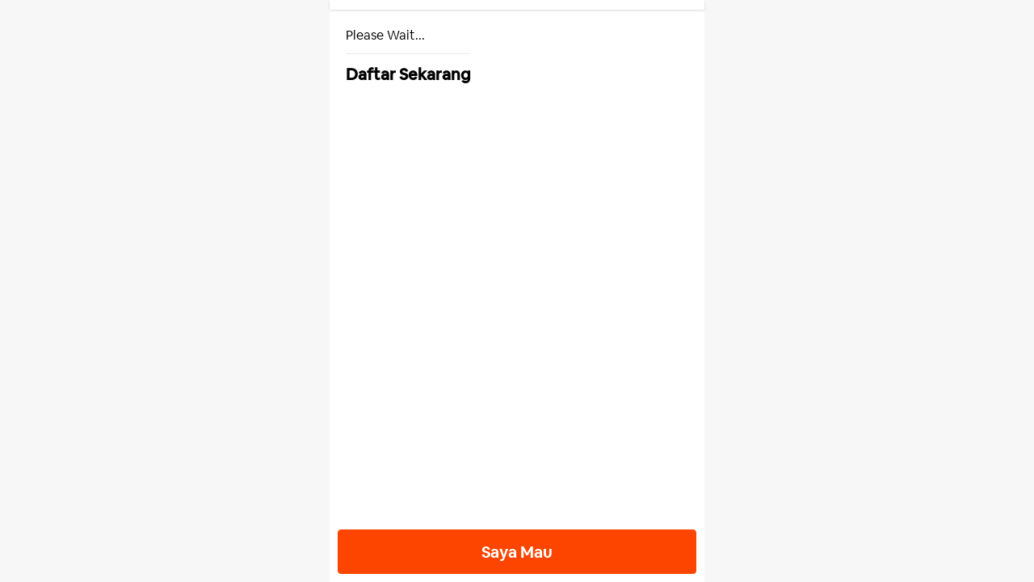

--- FILE ---
content_type: text/html; charset=utf-8
request_url: https://mbasiti.com/
body_size: 1061
content:
<!DOCTYPE html><html><head><meta charSet="utf-8"/><title>Penyedia ART | Mbasiti.com</title><meta name="facebook-domain-verification" content="9z9duu05wjc8npgdhwe42cxwgrn39g"/><meta name="theme-color" content="#ff4500"/><meta name="description" content="Mba Siti penyedia ART pembantu harian, bulanan dan nginap - Marketplace Penyedia Jasa"/><link rel="icon" href="/images/favicon.ico"/><meta name="viewport" content="width=device-width, initial-scale=1.0, maximum-scale=1.0, user-scalable=0, viewport-fit=cover"/><meta name="locale" content="id"/><meta name="google" content="notranslate"/><meta name="author" content="mbasiti"/><meta name="robots" content="index, follow"/><meta name="keywords" content="HTML, CSS, JavaScript"/><meta name="mobile-web-app-capable" content="yes"/><meta name="apple-mobile-web-app-capable" content="yes"/><meta name="application-name" content="mbasiti"/><meta name="apple-mobile-web-app-title" content="mbasiti"/><meta name="msapplication-navbutton-color" content="#ffffff"/><meta name="apple-mobile-web-app-status-bar-style" content="#ffffff"/><meta http-equiv="Content-Type" content="text/html; charset=utf-8"/><meta http-equiv="content-language" content="id"/><meta name="next-head-count" content="20"/><link rel="preload" href="/_next/static/css/a10cdaa3e77a5b77.css" as="style"/><link rel="stylesheet" href="/_next/static/css/a10cdaa3e77a5b77.css" data-n-g=""/><noscript data-n-css=""></noscript><script defer="" nomodule="" src="/_next/static/chunks/polyfills-c67a75d1b6f99dc8.js"></script><script src="/_next/static/chunks/webpack-b6013ea41f14fd4d.js" defer=""></script><script src="/_next/static/chunks/framework-5f4595e5518b5600.js" defer=""></script><script src="/_next/static/chunks/main-f800e68907b011aa.js" defer=""></script><script src="/_next/static/chunks/pages/_app-638f0ae574512f73.js" defer=""></script><script src="/_next/static/chunks/75fc9c18-e61c2e0d9c9a0957.js" defer=""></script><script src="/_next/static/chunks/4-bdfdfbb0f8ea4446.js" defer=""></script><script src="/_next/static/chunks/970-8cff1ebdaac4f21d.js" defer=""></script><script src="/_next/static/chunks/pages/index-91df3c0133b249e6.js" defer=""></script><script src="/_next/static/UyLSSWeNYc0wmupTtx_la/_buildManifest.js" defer=""></script><script src="/_next/static/UyLSSWeNYc0wmupTtx_la/_ssgManifest.js" defer=""></script></head><body><div id="__next" data-reactroot=""></div><script id="__NEXT_DATA__" type="application/json">{"props":{"pageProps":{}},"page":"/","query":{},"buildId":"UyLSSWeNYc0wmupTtx_la","nextExport":true,"autoExport":true,"isFallback":false,"scriptLoader":[]}</script><script defer src="https://static.cloudflareinsights.com/beacon.min.js/vcd15cbe7772f49c399c6a5babf22c1241717689176015" integrity="sha512-ZpsOmlRQV6y907TI0dKBHq9Md29nnaEIPlkf84rnaERnq6zvWvPUqr2ft8M1aS28oN72PdrCzSjY4U6VaAw1EQ==" data-cf-beacon='{"version":"2024.11.0","token":"d15f0da7565b4d7f8ae6f10e3c1e3bb6","r":1,"server_timing":{"name":{"cfCacheStatus":true,"cfEdge":true,"cfExtPri":true,"cfL4":true,"cfOrigin":true,"cfSpeedBrain":true},"location_startswith":null}}' crossorigin="anonymous"></script>
</body></html>

--- FILE ---
content_type: text/css; charset=UTF-8
request_url: https://mbasiti.com/_next/static/css/a10cdaa3e77a5b77.css
body_size: 5956
content:
.gaweku__cardNavigation{height:100vh;margin:0 auto;max-width:464px;background-color:#eee;scroll-behavior:auto!important;overscroll-behavior-x:contain}.gaweku__contentNavigation{width:100%;height:100%;flex-direction:column;background-color:#fff;position:relative}.gaweku__cardMain{padding-bottom:80px;flex-grow:1;overflow:auto;background-color:#fff}.gaweku__cardMain::-webkit-scrollbar{width:0;background:transparent;scroll-behavior:auto!important;overscroll-behavior-x:contain}.gaweku__flexCenter{display:flex;justify-content:center}.gaweku__flexBetween{display:flex;justify-content:space-between}.gaweku__flexColumnItemsContentCenter,.gaweku__flexItemsContentCenter{display:flex;justify-content:center;align-items:center}.gaweku__flexColumnItemsContentCenter{flex-direction:column}.gaweku__flexItemsCenter{display:flex;align-items:center}.gaweku__headerApp{box-shadow:0 1px 3px 0 rgba(0,0,0,.1),0 1px 2px 0 rgba(0,0,0,.06);flex-direction:row;padding:.35rem 15px;align-items:center;z-index:2;position:relative;background:#fff}.gaweku__cartHeader{position:absolute;right:15px;top:10px;padding:0;cursor:pointer}.gaweku__cartHeader img{width:30px}.gaweku__logoBrandHeader{width:95px}.gaweku__logoBrandHeaderActive{position:relative;left:0;width:95px}.gaweku__headerLocationCard{padding:0;line-height:1;cursor:pointer;position:relative;text-align:right;left:2px}.gaweku__headerLocationCard p{font-size:15px;color:#767676}.gaweku__headerLocationCard h4{font-size:20px;font-family:Airbnb Cereal App Medium;display:flex;align-items:center;justify-content:center;position:relative;right:-5px}.gaweku__headerZindex{z-index:5}.gaweku__dropdownLocationHeader{padding:10px;min-width:150px;position:absolute;background:#fff;box-shadow:0 5px 5px rgba(0,0,0,.25);right:-15px;border-radius:0 0 0 20px;z-index:20}.gaweku__listDropDownHeader{padding-top:10px;padding-bottom:10px;text-align:right;cursor:pointer;border-bottom:1px solid #a4a4a4}.gaweku__dropDownOverlayLocationHeader{width:100%;height:100%;left:0;right:0;top:0;bottom:0;background:#000;opacity:.8;position:fixed;z-index:4}.gaweku__headerRefTextUser{text-align:center;padding-left:4px;font-size:1.5em!important}.gaweku__logoHeaderRef{font-size:1.5rem!important;line-height:1;text-align:center}.gaweku__wrapLogoRef{line-height:1;display:flex}.gaweku__wrapLeftHeaderRef{width:100%;height:100%}.gaweku__iconBackDrawer,.gaweku__wrapLogoAbsolute{justify-content:center;align-items:center;display:flex}.gaweku__wrapLogoAbsolute{position:absolute;left:0;right:0;margin:auto 20%;top:-29px}.gaweku__twoGridCard{display:grid;grid-template-columns:auto auto}.gaweku__borderBottom{border-bottom:1px solid #33333361;display:inline-block}.gaweku__paragraf{font-size:var(--font-small);line-height:1;font-family:Airbnb Cereal App Book}.gaweku__bold{font-weight:700;line-height:1}.gaweku__h1{font-size:var(--font-big);line-height:1;color:#222;font-family:Airbnb Cereal App Medium}.gaweku__h2{font-size:22px}.gaweku__h2,.gaweku__h3{line-height:1;font-family:Airbnb Cereal App Book,Arial,-apple-system,Roboto,sans-serif}.gaweku__h3{font-size:var(--font-medium)}.gaweku__h4{font-size:17px}.gaweku__h4,.gaweku__h5{font-family:Airbnb Cereal App Book,Arial,-apple-system,Roboto,sans-serif;line-height:1}.gaweku__h5{font-size:var(--font-small)}.gaweku__h6{font-size:14px;font-family:Airbnb Cereal App Book,Arial,-apple-system,Roboto,sans-serif;line-height:1}.gaweku__titleClick{cursor:pointer;font-size:var(--font-medium);font-weight:var(--font-reguler)}@media only screen and (max-width:600px){.gaweku__paragraf{font-size:15px;font-family:Airbnb Cereal App Book}.gaweku__h4{font-size:16px}}.gaweku__buttonShadow{box-shadow:0 4px 6px -1px rgba(0,0,0,.1),0 2px 4px -1px rgba(0,0,0,.06)}.gaweku__buttonNonActive{border:1px solid var(--color-primary)!important;background:var(--color-secondary)!important;font-size:var(--font-medium);color:var(--color-primary)!important}.gaweku__buttonActive{border:1px solid var(--color-primary);background-color:var(--color-primary);color:#fff;border-radius:4px}.defaultBtn{padding:6px 16px;font-size:var(--font-medium);border-radius:4px}.bigBtn{padding:8px 20px;font-size:var(--font-big);font-weight:var(--font-bold)}.mediumBtn{padding:6px 12px;height:55px;border-radius:4px;font-size:var(--font-medium)}.smallBtn{height:37px;border-radius:4px;padding:6px 9px 8px;font-size:20px;justify-content:center;display:flex;align-items:center}.gaweku__buttonFull{width:100%}.gaweku__btnGreen{border:1px solid #2f7e13;background:#2f7e13;color:#fff}.button-primary-rounded-style{width:80%;height:40px;font-weight:700;margin-top:20px}.gaweku__select{display:block;width:100%;color:#000;height:55px;padding:10px;border:1px solid #767676;cursor:pointer;font-size:var(--font-medium);margin-top:10px;background:var(--color-secondary);border-radius:4px;text-align:left;background:url(/images/selectArrow.png) no-repeat 95% 50%;-moz-appearance:none;-webkit-appearance:none;appearance:none}.gaweku__selectError{border-color:var(--color-error)!important}.gaweku__select::-moz-placeholder{color:#718096}.gaweku__select:-ms-input-placeholder{color:#718096}.gaweku__select::placeholder{color:#718096}.gaweku__dataSelect{position:absolute;background:#fff;left:0;right:0;border-radius:4px;box-shadow:0 2px 4px 1px rgba(0,0,0,.15);max-height:250px;overflow:auto;z-index:22}.gaweku__ulSelect{padding:0}.gaweku__ulSelect li{padding:15px 10px;font-size:var(--font-medium);font-weight:var(--font-bold);cursor:pointer;background:#fff}.gaweku__ulSelect li:hover,select:disabled{background:#e0e0e0}select:disabled{cursor:no-drop;color:#fff}.gaweku__dropDownSelect{padding:10px 0}.gaweku__mainDropDownSelect{font-size:var(--font-medium);text-align:center;border:1px solid #767676;min-width:150px;padding:6px 14px;height:55px;cursor:pointer;border-radius:4px;display:flex;align-items:center;justify-content:space-between}.gaweku__previewDropDownSelect{font-size:20px}.gaweku__previewDropDownSelect small{font-size:15px;font-family:Airbnb Cereal App Medium;display:block;line-height:1;position:relative;top:-1px;color:#767676;text-align:left}.gaweku__previewDropDownSelect h6{line-height:1;position:relative;top:1px;color:#4a4a4a;text-align:left}.gaweku__overlay{width:100%;height:100%;left:0;right:0;top:0;bottom:0;background:#000;opacity:.8;position:fixed;z-index:6}.gaweku__modal{position:fixed;left:50%;top:50%;transform:translate(-50%,-50%);z-index:6;padding:15px;border-radius:6px;animation:fadein .3s ease-in alternate}@keyframes fadein{0%{opacity:0}to{opacity:1}}.gaweku__modalBig{background:#fff;width:400px}@media only screen and (max-width:600px){.gaweku__modalBig{width:85%}}.gaweku__modalMedium{background:#fff;min-width:250px;max-width:300px}.gaweku__modalSmall{background:#fff;min-width:200px;max-width:250px}.gaweku__modalHeader{font-weight:var(--font-bold);font-size:var(--font-big);margin-bottom:10px;text-align:center}.gaweku__modalContent{padding:0;text-align:center}.gaweku__footer{margin-top:20px}.gaweku__inputLabel{display:inline-block;font-size:var(--font-small)}.gaweku__input{font-size:20px;border:1px solid #767676;border-radius:4px;height:55px;margin:2px 0 15px;line-height:20px;display:inline-block;font-weight:400;font-family:Airbnb Cereal App Book;padding:10px;margin-bottom:5px!important}.gaweku__input::-moz-placeholder{color:#767676;font-size:20px;opacity:1}.gaweku__input:-ms-input-placeholder{opacity:1}.gaweku__input::placeholder{color:#767676;font-size:20px;opacity:1}.gaweku__input:-ms-input-placeholder{color:#767676;font-size:20px}.gaweku__input::-ms-input-placeholder{color:#767676;font-size:20px}.gaweku__inputBlock{display:block;width:100%}.gaweku__inputError{border:1px solid var(--color-error)!important}input:focus{border:1px solid var(--color-grey);outline:none}input:disabled{background:#e0e0e0;cursor:no-drop;color:#fff}.gaweku__bnbInput{position:relative;width:100%;height:55px;overflow:hidden;border-radius:4px;border:1px solid #767676}.gaweku__bnbInput input{width:100%;height:100%;background-color:transparent;font-size:20px;border-radius:6px;padding:28px 10px 10px 11px;border:none;color:#000}.gaweku__bnbInput input:active,.gaweku__bnbInput input:focus{padding-top:28px}.gaweku__bnbInput input::-moz-selection{color:#fff;background-color:var(--color-primary)}.gaweku__bnbInput input::selection{color:#fff;background-color:var(--color-primary)}.gaweku__bnbInput input:focus+label span,.gaweku__bnbInput input:valid+label span{transform:translateY(-30%);font-size:15px;font-family:Airbnb Cereal App Medium;padding-left:10px;padding-top:5px;color:#718096}.gaweku__bnbInput input:focus+label:after,.igaweku__bnbInput input:valid+label:after{transform:translateX(0)}.gaweku__bnbInput label{position:absolute;left:0;bottom:0;width:100%;height:100%;pointer-events:none}.gaweku__bnbInput label>span{position:absolute;bottom:5px;color:#718096;padding-left:15px;top:10px;left:0;font-size:20px;transition:all .4s ease}.gaweku__bnbInput label:after{position:absolute;bottom:-1px;left:0;content:"";width:100%;height:100%}input::-webkit-inner-spin-button,input::-webkit-outer-spin-button{-webkit-appearance:none;margin:0}input[type=number]{-moz-appearance:textfield}.gaweku__bnbInput input:disabled{background-color:#e0e0e0;margin-top:0;color:#fff}.gaweku__bnbInputDisable{background:#e0e0e0}.gaweku__whatsappText{display:flex;flex-direction:column;justify-content:center;align-items:center}.gaweku__productCategory{border:1px solid #007c80;border-radius:5px;padding:2px 10px;text-align:center;width:-moz-fit-content;width:fit-content;color:#007c80;font-size:12px}.gaweku__dashedContainer{border-bottom:.5px dashed #999}.gaweku__cardSliderMoreProduct{width:185px;padding-right:10px;flex-shrink:0;height:230px}.gaweku__imageCardSliderMoreProduct{width:185px;height:154px;border-radius:5px;-o-object-fit:cover;object-fit:cover;cursor:pointer}.gaweku__sliderMoreProduct{display:flex;overflow-x:auto;-webkit-overflow-scrolling:touch;-ms-scroll-snap-type:x mandatory;scroll-snap-type:x mandatory;margin:-15px;padding-left:15px;padding-top:18px;padding-bottom:15px}.gaweku__cardTitleMoreProduct{padding-top:5px}.gaweku__cardTitleMoreProduct h2{font-weight:500;font-family:Airbnb Cereal App Medium;-webkit-line-clamp:4}.gaweku__cardTitleMoreProduct h2,.gaweku__cardTitleMoreProduct p{font-size:15px;overflow:hidden;text-overflow:ellipsis;display:-webkit-box;-webkit-box-orient:vertical}.gaweku__cardTitleMoreProduct p{font-weight:400;-webkit-line-clamp:3}@media only screen and (max-width:340px){.gaweku__cardTitleMoreProduct h2,.gaweku__cardTitleMoreProduct p{font-size:14px}}.gaweku__previewImageCustom{position:fixed;top:50%;left:50%;transform:translate(-50%,-50%);padding:10px;z-index:100}@media (max-width:464px){.gaweku__previewImageCustom{position:fixed;width:100%}}.gaweku__previewImageCustom img{width:100%;z-index:99}.gaweku__cardSliderMoreLazy{width:185px;height:154px;border-radius:5px;margin-right:10px}.gaweku__cardTitleMoreProductLazy{padding:0}.gaweku__cardTitleMoreProductLazy h2{width:100%;height:15px;border-radius:100px}.gaweku__cardTitleMoreProductLazy p{width:80%;height:10px;border-radius:100px}.gaweku__cardBottomFix{width:100%;margin-left:auto;margin-right:auto;margin-top:0}.gaweku__btnBuyProductPage{font-size:20px;font-family:Airbnb Cereal App Bold}.gaweku__btnBuyProductPageSmall{font-size:16px;font-family:Airbnb Cereal App Bold}.gaweku__modalActiveBottomSheet{position:fixed!important;left:50%!important;top:50%;transform:translate(-50%,-50%);z-index:6;width:100%;padding:15px;border-radius:10px}@media (min-width:464px){.gaweku__modalActiveBottomSheet{max-width:464px}}.gaweku__cardBS{position:relative}.gaweku__contentBS{padding:20px;background:var(--color-secondary)}.gaweku__footerBS{padding-top:10px;padding-bottom:10px}.gaweku__priceProduct{font-size:var(--font-big);font-weight:700}@media only screen and (max-width:340px){.gaweku__priceProduct{font-size:20px}}.gaweku__cardImagesSlider{margin-bottom:0}.gaweku__cardImagesSlider img{height:450px!important}.gaweku__cardImagesSlider img,.gaweku__cardImagesSlider video{width:100%!important;-o-object-fit:cover;object-fit:cover;border:none;outline:none}.gaweku__cardImagesSlider video{height:350px!important}.gaweku__playVideoBtn{position:absolute;left:50%;top:50%;transform:translate(-50%,-400%)}.gaweku__cardImagesSliderLoad{height:auto;width:100%;background:red}.gaweku__cardImagesSlider .slick-dots li button:before{font-size:10px}.gaweku__cardImagesSlider .slick-prev:before,.slick-next:before{height:20px;width:20px;font-weight:700;padding-left:5px}.gaweku__cardImagesSlider .slick-next:before,.slick-prev:before{font-size:30px}.gaweku__cardImagesSlider .slick-dots li button:before{opacity:1;color:#fff}.gaweku__cardImagesSlider .slick-next{right:30px;z-index:2}.gaweku__cardImagesSlider .slick-prev{left:10px;z-index:2}.gaweku__cardImagesSlider .slick-prev:before,.slick-next:before{font-size:30px;padding-right:5px}@media only screen and (max-width:340px){.gaweku__cardImagesSlider .slick-next:before,.gaweku__cardImagesSlider .slick-prev:before,.slick-next:before,.slick-prev:before{font-size:24px}}.gaweku__cardImagesSlider .slick-dots li.slick-active button:before{opacity:.75;color:#fe4500}.gaweku__cardImagesSlider .slick-dots{bottom:15px;margin:auto 20%;right:0;left:0;width:auto}.gaweku__downloadVideoImgProduct{position:absolute;top:-55px;right:0;padding:10px;cursor:pointer;z-index:10}.gaweku__downloadVideoImgProduct img{width:95px!important;-o-object-fit:cover;object-fit:cover;height:auto!important}.gaweku__loadingDownloadMediaProduct{background:#fff;position:absolute;z-index:999;left:50%;top:50%;transform:translate(-50%,-50%);padding:20px;border-radius:10px}.gaweku__loadingDownloadMediaProduct p{margin-top:0}.gaweku__loadingTextWrapDownload{padding-top:20px}.gaweku__filterContainer{padding:0 10px;border:1.5px solid #a19f9f;border-radius:5px;background-color:#f5f5f5}.gaweku__filterContainerActive{flex:1 0 auto;max-height:30px}.gaweku__arrowIcon{height:20px;width:20px}.gaweku__shareBackground{background-color:#f8f8f8}.gaweku__cardProductGrid{padding-bottom:15px;background-color:#fff;cursor:pointer;border-radius:6px;width:180px;margin:auto;height:100%}.gaweku__cardProductGrid img{width:100%;border-radius:10px;height:154px;-o-object-fit:cover;object-fit:cover}.gaweku__detailCard{font-size:15px;font-family:Airbnb Cereal App Medium;color:#fe4500!important}.gaweku__banners{margin-bottom:0;margin-top:90px}.gaweku__banners img{height:240px!important}.gaweku__banners img,.gaweku__banners video{width:100%!important;-o-object-fit:cover;object-fit:cover;border:none;outline:none}.gaweku__banners video{height:350px!important}.gaweku__productVideoPause{background:transparent;left:0;right:0;top:0;bottom:0}.gaweku__playVideoBtn img{width:100%!important;height:100%!important}@media only screen and (max-width:340px){.gaweku__playVideoBtn img{width:70%!important;height:70%!important}.gaweku__playVideoBtn{transform:translate(-30%,-560%)}}.gaweku__bannersLoad{height:auto;width:100%;background:red}.gaweku__banners .slick-dots li button:before{font-size:10px}.gaweku__banners .slick-prev:before,.slick-next:before{height:20px;width:20px;font-weight:700;padding-left:5px}.gaweku__banners .slick-next:before,.slick-prev:before{font-size:30px}.gaweku__banners .slick-dots li button:before{opacity:1;color:#fff}.gaweku__banners .slick-next{right:30px;z-index:2}.gaweku__banners .slick-prev{left:10px;z-index:2}.gaweku__banners .slick-prev:before,.slick-next:before{font-size:30px;padding-right:5px;color:#d9d9d9}@media only screen and (max-width:340px){.gaweku__banners .slick-next:before,.gaweku__banners .slick-prev:before,.slick-next:before,.slick-prev:before{font-size:24px}}.gaweku__banners .slick-dots li.slick-active button:before{opacity:.75;color:#fe4500}.gaweku__banners .slick-dots{bottom:15px;margin:auto 20%;right:0;left:0;width:auto}.gaweku__fixedPositionMenuHome{padding:0;border-bottom-width:1px;display:flex}.gaweku__listCategoryHome{width:100%;display:flex;padding-bottom:0;-ms-scroll-snap-type:x mandatory;scroll-snap-type:x mandatory;overflow-x:auto;-webkit-overflow-scrolling:touch}.gaweku__tabActive{color:#fe4500}.gaweku__tabActive,.gaweku__tabInactive{display:flex;justify-content:center;align-items:center;width:100%;font-size:20px;font-weight:700;font-family:Airbnb Cereal App Medium;padding-bottom:5px}.gaweku__tabBorderRight{border-right:1.5px solid #c5c5c5}.gaweku__tabBorderLeft{border-left:1.5px solid #c5c5c5}a{text-decoration:none}*{box-sizing:border-box}button:disabled{opacity:.5;cursor:no-drop}@font-face{font-family:Airbnb Cereal App Book;font-style:normal;font-weight:400;src:local("Airbnb Cereal App Book"),url(/_next/static/media/AirbnbCerealBook.7780c100.woff) format("woff")}@font-face{font-family:Airbnb Cereal App Light;font-style:normal;font-weight:400;src:local("Airbnb Cereal App Light"),url(/_next/static/media/AirbnbCerealLight.567b1eab.woff) format("woff")}@font-face{font-family:Airbnb Cereal App Medium;font-style:medium;font-weight:500;src:local("Airbnb Cereal App Medium"),url(/_next/static/media/AirbnbCerealMedium.7dd3df36.woff) format("woff")}@font-face{font-family:Airbnb Cereal App Bold;font-style:normal;font-weight:400;src:local("Airbnb Cereal App Bold"),url(/_next/static/media/AirbnbCerealBold.d2e79009.woff) format("woff")}@font-face{font-family:Airbnb Cereal App Extra Bold;font-style:normal;font-weight:400;src:local("Airbnb Cereal App Extra Bold"),url(/_next/static/media/AirbnbCerealExtraBold.78e2de19.woff) format("woff")}@font-face{font-family:Airbnb Cereal App Black;font-style:normal;font-weight:400;src:local("Airbnb Cereal App Black"),url(/_next/static/media/AirbnbCerealBlack.294b5230.woff) format("woff")}*{font-family:Airbnb Cereal App Book,Arial,-apple-system,Roboto,sans-serif}html{line-height:1.15;-webkit-text-size-adjust:100%}body{margin:0}main{display:block}a{background-color:transparent}img{border-style:none}button,input,optgroup,select,textarea{font-family:Airbnb Cereal App Book,Arial,-apple-system,Roboto,sans-serif;font-size:100%;line-height:1.15;margin:0;padding:0;line-height:inherit;color:inherit;outline:none}ol,ul{list-style:none}fieldset,ol,ul{margin:0;padding:0}blockquote,dd,dl,figure,h1,h2,h3,h4,h5,h6,hr,p,pre{margin:0}html{line-height:1.5}*,:after,:before{box-sizing:border-box;border:0 solid #e2e8f0}img{border-style:solid}h1,h2,h3,h4,h5,h6{font-size:inherit;font-weight:inherit}a{color:inherit;text-decoration:inherit;outline:none}audio,canvas,embed,iframe,img,object,svg,video{display:block;vertical-align:middle}img,video{max-width:100%;height:auto}:root{--font-big:24px;--font-medium:20px;--font-small:16px;--font-bold:bold;--font-reguler:400;--font-light:100;--color-primary:#fe4500;--color-secondary:#fff;--color-third:#222;--color-success:#48bb78;--color-error:#f54242;--color-grey:#c5c5c5}body{background-color:#f7f7f7;background:#f7f7f7}.skeleton{background-image:linear-gradient(90deg,#e6e6e6,#fff,#e6e6e6);display:inline-block;background-size:200%;animation:preloader-block 2s linear 0s infinite reverse forwards}@keyframes preloader-block{0%{background-position:0,0}to{background-position:170%,0}}.gaweku__container,.gaweku__p15{padding:15px}.gaweku__pb60{padding-bottom:60px}.gaweku__pb5{padding-bottom:5px}.gaweku__pb15{padding-bottom:15px}.gaweku__pt15{padding-top:15px}.gaweku__pt50Percent{padding-top:50%}.gaweku__pt30{padding-top:30px}.gaweku__p0{padding:0}.gaweku__p5{padding:5px}.gaweku__py5{padding-top:5px;padding-bottom:5px}.gaweku__p10{padding:10px}.gaweku__pt5{padding-top:5px}.gaweku__p20{padding:20px}.gaweku__pl0{padding-left:0}.gaweku__pl20{padding-left:20px}.gaweku__px10{padding-left:10px;padding-right:10px}.gaweku__pl15{padding-left:15px}.gaweku__pr10{padding-right:10px}.gaweku__pl10{padding-left:10px}.gaweku__px15{padding-left:15px;padding-right:15px}.gaweku__pr0{padding-right:0}.gaweku__pr15{padding-right:15px}.gaweku__pr20{padding-right:20px}.gaweku__pb10{padding-bottom:10px}.gaweku__pt10{padding-top:10px}.gaweku__pb20{padding-bottom:20px}.gaweku__pb0{padding-bottom:0}.gaweku__pt20{padding-top:20px}.gaweku__pt2{padding-top:2px}.gaweku__py20{padding-top:20px;padding-bottom:20px}.gaweku__py2{padding-top:2px;padding-bottom:2px}.gaweku__py10{padding-top:10px;padding-bottom:10px}.gaweku__py8{padding-top:8px;padding-bottom:8px}.gaweku__px20{padding-left:20px;padding-right:20px}.gaweku__pb30{padding-bottom:30px}.gaweku__pt0{padding-top:0}.gaweku__pr16{padding-right:16px}.gaweku__m15{margin:15px}.gaweku__m5{margin:5px}.gaweku__mb8{margin-bottom:8px}.gaweku__mb7{margin-bottom:7px}.gaweku__mb15{margin-bottom:15px}.gaweku__mb32{margin-bottom:32px}.gaweku__mb55{margin-bottom:55px}.gaweku__margin0auto{margin:0 auto}.gaweku__mb20{margin-bottom:20px}.gaweku__mb30{margin-bottom:30px}.gaweku__mlAuto{margin-left:auto}.gaweku__ml0{margin-left:0}.gaweku__mxAuto{margin-right:auto;margin-left:auto}.gaweku__mt15{margin-top:15px!important}.gaweku__mt10{margin-top:10px}.gaweku__mb10{margin-bottom:10px}.gaweku__mb0{margin-bottom:0}.gaweku__mt50{margin-top:50px}.gaweku__mt0{margin-top:0}.gaweku__ml5{margin-left:5px}.gaweku__mt20{margin-top:20px}.gaweku__mt2{margin-top:2px}.gaweku__my20{margin-top:20px;margin-bottom:20px}.gaweku__my15{margin-top:15px;margin-bottom:15px}.gaweku__my2{margin-top:2px;margin-bottom:2px}.gaweku__my10{margin-top:10px;margin-bottom:10px}.gaweku__my5{margin-top:5px;margin-bottom:5px}.gaweku__my8{margin-top:8px;margin-bottom:8px}.gaweku__mx5{margin-left:5px;margin-right:5px}.gaweku__mx10{margin-left:10px;margin-right:10px}.gaweku__mx20{margin-left:20px;margin-right:20px}.gaweku__ml10{margin-left:10px}.gaweku__mr15{margin-right:15px}.gaweku__mr10{margin-right:10px}.gaweku__mr20{margin-right:20px}.gaweku__ml20{margin-left:20px}.gaweku__mr5{margin-right:5px}.gaweku__mb5{margin-bottom:5px}.gaweku__marginX8Minus{margin-left:-8px;margin-right:-8px}.gaweku__ml15{margin-left:15px}.gaweku__ml16{margin-left:16px}.gaweku__mt5{margin-top:5px}.gaweku__mt3{margin-top:3px}.gaweku__mt30{margin-top:30px}.gaweku__mAuto{margin:auto}.gaweku__lineHeightNormal{line-height:normal}.gaweku__lineHeight1{line-height:1}.gaweku__fontFamilyMedium{font-family:Airbnb Cereal App Medium}.gaweku__whiteSpaceNormal{white-space:normal}.gaweku__whiteSpaceNoWrap{white-space:nowrap}.gaweku__unuppercase{text-transform:none}.gaweku__linethrough{text-decoration:line-through}.gaweku__textLeft{text-align:left}.gaweku__textCenter{text-align:center}.gaweku__textColorBlackMedium{color:#4a4a4a}.gaweku__textPrimaryGloomy{color:#f29573}.gaweku__textDanger{color:#fc0303}.gaweku__textColorGrey{color:var(--color-grey)}.gaweku__textWhite{color:#fff}.gaweku__textPrimary{color:var(--color-primary)!important}.gaweku__textError{color:var(--color-error);font-size:16px}.gaweku__uppercase{text-transform:uppercase}.gaweku__order4{order:4}.gaweku__order2{order:2}.gaweku__fullHeightScreen{height:100vh}.gaweku__fullHeightPercent{height:100%}.gaweku__halfScreen{height:50vh}.gaweku__height27{height:27px}.gaweku__height10{height:10px}.gaweku__height30{height:30px}.gaweku__height100{height:100px}.gaweku__height75{height:75px!important}.gaweku__height105{height:105px!important}.gaweku__height205{height:205px!important}.gaweku__height80{height:80px!important}.gaweku__height64{height:64px}.gaweku__height65{height:65px!important}.gaweku__height14{height:14px}.gaweku__height20{height:20px}.gaweku__height25{height:25px}.gaweku__height8{height:8px}.gaweku__height45{height:45px}.gaweku__height50{height:50px}.gaweku__heightAuto{height:auto}.gaweku__width64{width:64px}.gaweku__width14{width:14px}.gaweku__width20{width:20px}.gaweku__width25{width:25px}.gaweku__width50Percent{width:50%}.gaweku__width40Percent{width:40%}.gaweku__width30{width:30px}.gaweku__width96{width:96px}.gaweku__width32{width:8rem}.gaweku__width8{width:8px}.gaweku__widthFullPercent{width:100%}.gaweku__maxWidthSmall{max-width:20rem}.gaweku__width60Percent{width:60%}.gaweku__width100{width:100px}.gaweku__width50{width:50px}.gaweku__width75{width:75px}.gaweku__transform180{--transform-rotate:180deg}.gaweku__transform{transform:rotate(.5turn)}.gaweku__orderDummy{order:2;margin-bottom:10px}.gaweku__roundedNormal{border-radius:4px}.gaweku__rounded3{border-radius:3px}.gaweku__flexGrow1{flex-grow:1}.gaweku__grid{display:grid}.gaweku__flex{display:flex}.gaweku__flexWrap{flex-wrap:wrap}.gaweku__flexRow{flex-direction:row}.gaweku__between{justify-content:space-between}.gaweku__column{flex-direction:column}.gaweku__justifyCenter{justify-content:center}.gaweku__flexEnd{justify-content:flex-end}.gaweku__flexStart{justify-content:flex-start}.gaweku__flex1{flex:1 1}.gaweku__selfCenter{align-self:center}.gaweku__itemsCenter{align-items:center}.gaweku__opactiy{opacity:.5}.gaweku__hidden{display:none!important}.gaweku__block{display:block!important}.gaweku__vsBlock{visibility:visible}.dtoko__vsHidden{visibility:hidden}.gaweku__bgWhatsappColor{background:#2f7e13}.gaweku__bgWhite{background:var(--color-secondary)}.gaweku__bgBlack{background:#000}.gaweku__bgBlack50Percent{background:#000000bb}.gaweku__verticalHorizontal{margin:0;position:absolute;top:50%;left:50%;transform:translate(-50%,-50%)}.gaweku__relative{position:relative}.gaweku__absolute{position:absolute}.gaweku__top0{top:0!important}.gaweku__top20{top:20px!important}.gaweku__top25{top:25px!important}.gaweku__top30{top:30px!important}.gaweku__top35{top:35px!important}.gaweku__top50{top:50px!important}.gaweku__top60{top:60px!important}.gaweku__inset0{top:0;right:0;bottom:0;left:0}.gaweku__borderBottomBlack1{border-bottom:1px solid #ebebeb}.gaweku__borderTopBlack1{border-top:1px solid #ebebeb}.gaweku__borderBottomGrey1{border-bottom:1px solid #c1c1c1}.gaweku__borderBottomPrimary1{border-bottom:1px solid #fe4500}.gaweku__borderBlack1{border:1px solid #ebebeb}.gaweku__gridTwo{display:grid;grid-template-columns:repeat(2,1fr);grid-template-rows:1fr;grid-column-gap:0;grid-row-gap:0}.gaweku__zindex10{z-index:10}.gaweku__overflowHidden{overflow:hidden}.gaweku__overflowAuto{overflow:auto}.gaweku__overflowHorizontalHidden{overflow-x:hidden}.gaweku__pointer{cursor:pointer}.gaweku__radioButton:focus{border:none}.gaweku__radioButton{margin:2px 5px 5px;position:relative;left:6px;-webkit-appearance:none;-moz-appearance:none;outline:none}.gaweku__radioButton:after{background-color:#d1d3d1}.gaweku__radioButton:after,.gaweku__radioButton:checked:after{width:15px;height:15px;border-radius:15px;top:-2px;left:-1px;position:relative;content:"";outline:none;display:inline-block;visibility:visible;-webkit-appearance:none;-moz-appearance:none}.gaweku__radioButton:checked:after{background-color:var(--color-primary)}.gaweku__fontBig{font-size:var(--font-big)}.gaweku__fontMedium{font-size:var(--font-medium)}.gaweku__fontSmall{font-size:var(--font-small)}.gaweku__bold{font-weight:var(--font-bold)}.gaweku__reguler{font-weight:var(--font-reguler)}.gaweku__light{font-weight:var(--font-light)}.gaweku__font12{font-size:12px}.gaweku__font16{font-size:16px}.gaweku__font17{font-size:17px}.gaweku__font15{font-size:15px}.gaweku__font20{font-size:20px}.gaweku__checkbox{transform:scale(1.5);padding:10px;cursor:pointer}@media (min-width:640px){.gaweku__shadowMedium640{box-shadow:0 4px 6px -1px rgba(0,0,0,.1),0 2px 4px -1px rgba(0,0,0,.06)}.gaweku__roundedNormal640{border-radius:.25rem}.gaweku__width50Percent640,.gaweku__width50PercentSm{width:50%}.gaweku__static640{position:static}.gaweku__bottom640{bottom:auto}.gaweku__x640{right:auto;left:auto}.overflow-auto::-webkit-scrollbar,.overflow-x-auto::-webkit-scrollbar{width:10px}.overflow-auto::-webkit-scrollbar-track,.overflow-x-auto::-webkit-scrollbar-track{background-color:#e3e3e4}.overflow-auto::-webkit-scrollbar-thumb,.overflow-x-auto::-webkit-scrollbar-thumb{background-color:#d7d7d9}.overflow-auto::-webkit-scrollbar-thumb:hover,.overflow-x-auto::-webkit-scrollbar-thumb:hover{background-color:#cacacd}}.gaweku__fadeIn{animation:fadeIn .5s ease;-webkit-animation:fadeIn .5s ease;-moz-animation:fadeIn .5s ease;-o-animation:fadeIn .5s ease;-ms-animation:fadeIn .5s ease}@keyframes fadeIn{0%{opacity:0}to{opacity:1}}.gaweku__slider{-ms-scroll-snap-type:x mandatory;scroll-snap-type:x mandatory;overflow-x:auto;-webkit-overflow-scrolling:touch;display:flex;width:100%}.gaweku__loadingContent{z-index:9}.gaweku__loadingCenter,.gaweku__loadingContent{width:50px;height:50px;border:5px solid #ccc;border-top:5px solid var(--color-primary);border-radius:100px;overflow:show;bottom:0;margin:auto;animation:gaweku__loadCircle 2s linear infinite}.gaweku__loadingCenter{position:fixed;left:0;top:0;right:0;z-index:999}.gaweku__daftarSekarang{width:100%;font-size:20px;font-weight:700;font-family:Airbnb Cereal App Medium;padding-bottom:5px}@keyframes gaweku__loadCircle{0%{transform:rotate(0deg)}to{transform:rotate(1turn)}}.gaweku__href{cursor:pointer}.gaweku__overlayContentful{background:#fff}.gaweku__overlayContentful,.gaweku__overlayContentfullTransparent{top:0;right:0;bottom:0;left:0;position:fixed;height:100%;width:100%;overflow-x:hidden;z-index:5}.gaweku__overlayContentfullTransparent{background:#000;opacity:.8}.gaweku__toast{position:fixed;bottom:0;right:0;left:0;text-align:center;font-size:14px;border-radius:100px;color:#fff;font-weight:600;z-index:99;max-width:464px;margin:0 auto}@media (min-width:341px) and (max-width:639px){.gaweku__toast{position:fixed;bottom:0;right:0;left:0;text-align:center;font-size:14px;color:#fff;font-weight:600;z-index:99;width:auto}}@media only screen and (max-width:340px){.gaweku__toast{position:fixed;bottom:0;right:0;left:0;text-align:center;font-size:14px;border-radius:100px;color:#fff;font-weight:600;z-index:99}}@media (min-width:640px){.gaweku__playVideoLoker{position:absolute;top:175px;left:80px}}@media (max-width:640px){.gaweku__playVideoLoker{position:absolute;top:130px;left:60px}}

--- FILE ---
content_type: application/javascript; charset=UTF-8
request_url: https://mbasiti.com/_next/static/UyLSSWeNYc0wmupTtx_la/_buildManifest.js
body_size: -72
content:
self.__BUILD_MANIFEST=function(s,c,e,a,t){return{__rewrites:{beforeFiles:[],afterFiles:[],fallback:[]},"/":[s,e,c,"static/chunks/pages/index-91df3c0133b249e6.js"],"/404":["static/chunks/pages/404-aa6be1914cc4e555.js"],"/_error":["static/chunks/pages/_error-a4ba2246ff8fb532.js"],"/art/[product]":[s,a,"static/chunks/pages/art/[product]-1e8f546629f0e370.js"],"/index-old":[s,t,c,"static/chunks/pages/index-old-a79d94b7913e5db6.js"],"/index-old2":[s,t,"static/chunks/55-2cd9fb16f3d39fc1.js","static/chunks/pages/index-old2-91d335d9c5448ab0.js"],"/loker":[s,e,c,"static/chunks/pages/loker-6e9fe1d3aa1d1453.js"],"/[product]":[s,a,"static/chunks/pages/[product]-260b9dde5b1902b3.js"],sortedPages:["/","/404","/_app","/_error","/art/[product]","/index-old","/index-old2","/loker","/[product]"]}}("static/chunks/75fc9c18-e61c2e0d9c9a0957.js","static/chunks/970-8cff1ebdaac4f21d.js","static/chunks/4-bdfdfbb0f8ea4446.js","static/chunks/354-393aff1909629a4e.js","static/chunks/471-3fc05485a17359d2.js"),self.__BUILD_MANIFEST_CB&&self.__BUILD_MANIFEST_CB();

--- FILE ---
content_type: application/javascript; charset=UTF-8
request_url: https://mbasiti.com/_next/static/chunks/970-8cff1ebdaac4f21d.js
body_size: 2617
content:
"use strict";(self.webpackChunk_N_E=self.webpackChunk_N_E||[]).push([[970],{5138:function(e,a,n){n.d(a,{z:function(){return i}});var r=n(5893),s=n(5697),o=n.n(s);function i(e){var a=e.heightAuto,n=e.children,s=e.id,o=e.disabled,i=e.shadow,c=e.block,t=e.css,d=e.size,l=e.key,u=e.uppercase,_=e.green,g=e.name,k=e.onClick,h=e.nonActive,m=e.nonCenter;switch(d){default:d="defaultBtn";break;case"big":d="bigBtn";break;case"medium":d="mediumBtn";break;case"small":d="smallBtn"}return(0,r.jsx)("button",{name:g,id:s,className:"".concat(a?"gaweku__heightAuto":""," gaweku__pointer gaweku__buttonActive ").concat(d," ").concat(_?"gaweku__btnGreen":""," ").concat(i?" gaweku__buttonShadow":""," ").concat(c?" gaweku__buttonFull":""," ").concat(t," ").concat(u?"gaweku__uppercase":""," ").concat(h?"gaweku__buttonNonActive":""," ").concat(m?"gaweku__textLeft":""," "),onClick:k,disabled:o,children:n},l)}i.propTypes={disabled:o().bool,block:o().bool,shadow:o().bool,handleClick:o().func.isRequired,css:o().string},i.defaultProps={disabled:!1,block:!1,shadow:!1,handleClick:function(){},css:""}},1471:function(e,a,n){n.d(a,{UE:function(){return l},qd:function(){return c}});var r=n(5893),s=n(5697),o=n.n(s),i=function(e){var a=e.children,n=e.css,s=void 0===n?"":n;return(0,r.jsx)("div",{className:"gaweku__flexCenter ".concat(s),children:a})};i.propTypes={css:o().string};var c=function(e){var a=e.children,n=e.css,s=void 0===n?"":n;return(0,r.jsx)("div",{className:"gaweku__flexItemsContentCenter ".concat(s),children:a})};c.propTypes={css:o().string};var t=function(e){var a=e.children,n=e.css,s=void 0===n?"":n;return(0,r.jsx)("div",{className:"gaweku__flexItemsCenter ".concat(s),children:a})};t.propTypes={css:o().string};var d=function(e){var a=e.children,n=e.css,s=void 0===n?"":n;return(0,r.jsx)("div",{className:"gaweku__flexBetween ".concat(s),children:a})};d.propTypes={css:o().string};var l=function(e){var a=e.children,n=e.css,s=void 0===n?"":n;return(0,r.jsx)("div",{className:"gaweku__flexColumnItemsContentCenter ".concat(s),children:a})};l.propTypes={css:o().string}},5675:function(e,a,n){n.d(a,{F:function(){return c}});var r=n(5893),s=n(5697),o=n.n(s);function i(e){var a=e.id,n=void 0===a?"":a,s=e.label,o=void 0===s?"":s,i=e.type,c=void 0===i?"":i,t=e.value,d=void 0===t?"":t,l=e.placeholder,u=void 0===l?"":l,_=e.name,g=e.onChange,k=e.error,h=e.css,m=e.block,w=void 0===m||m,b=e.autoComplete,v=e.disabled,p=e.labelHidden;return(0,r.jsxs)(r.Fragment,{children:[(0,r.jsx)("label",{htmlFor:n,className:" gaweku__inputLabel gaweku__mt10 ".concat(p?"gaweku__hidden":"gaweku__block"),children:o}),(0,r.jsx)("input",{type:c,id:n,name:_,autoComplete:b,disabled:v,value:d,onChange:g,placeholder:u,className:"gaweku__input ".concat(k?" gaweku__inputError":"").concat(w?" gaweku__inputBlock":""," ").concat(h)})]})}function c(e){var a=e.label,n=e.type,s=e.name,o=e.onChange,i=e.disabled,c=e.onError,t=e.css,d=e.value,l=e.id,u=e.onFocus;return(0,r.jsxs)("section",{className:"".concat(c?"gaweku__inputError":""," ").concat(i?"gaweku__bnbInputDisable":""," gaweku__bnbInput"),children:[(0,r.jsx)("input",{onChange:o,type:n,id:l,disabled:i,name:s,autoComplete:"off",required:!0,value:d,className:"".concat(t),onFocus:u}),(0,r.jsx)("label",{className:"".concat(i?"gaweku__hidden":""),htmlFor:a,children:(0,r.jsx)("span",{children:a})})]})}i.propTypes={id:o().string,label:o().oneOfType([o().string,o().element,o().elementType]),type:o().string,value:o().oneOfType([o().string,o().number]),placeholder:o().string,onChange:o().func,error:o().bool,block:o().bool},i.defaultProps={css:""}},4935:function(e,a,n){n.d(a,{o:function(){return c}});var r=n(5893),s=n(5138),o=n(9333),i=n(5675);n(3919);function c(e){var a,n,c=e.isTabActive,t=e.isName,d=e.isNameError,l=e.handleChange,u=e.isPhone,_=e.isPhoneError,g=e.isLoadingBtn,k=e.handleSubmit,h=e.isLocation,m=e.isLocationError,w=e.descriptions,b=e.isDone,v=e.handleClickWhatsapp,p=e.isBottomSheetBuy,x=e.handleChangePhone,j=e.isValidPhone;return"looking"===c&&!1===b?(0,r.jsxs)("div",{children:[(0,r.jsx)("div",{className:"gaweku__mb15"}),(0,r.jsx)("div",{dangerouslySetInnerHTML:{__html:w.length>0&&w.find((function(e){return"text2"===e.name})).description}}),(0,r.jsx)("div",{className:"".concat(p?"gaweku__modalActiveBottomSheet":""," gaweku__static640 gaweku__x640 gaweku__bottom640  gaweku__cardBS"),children:(0,r.jsx)("div",{className:"gaweku__contentBS ".concat(p?"gaweku__block":"gaweku__hidden"),children:(0,r.jsxs)("div",{className:"gaweku__bgWhite gaweku__p10 gaweku__roundedNormal gaweku__mxAuto",children:[(0,r.jsx)(o.P,{children:"Mohon untuk mengisi data diri dulu."}),(0,r.jsxs)("div",{className:"gaweku__mb15 gaweku__mt15",children:[(0,r.jsx)(i.F,{id:"name",label:"Nama",onError:d,type:"text",value:t,onChange:l}),d&&(0,r.jsx)(o.P,{css:"gaweku__textPrimary",children:"Mohon untuk mengisi Nama"})]}),(0,r.jsxs)("div",{className:"gaweku__mb15",children:[(0,r.jsx)(i.F,{id:"phone",label:"No WA",onError:_,type:"number",value:u,onChange:l}),_&&(0,r.jsx)(o.P,{css:"gaweku__textPrimary",children:"Mohon untuk mengisi Nomor WA"})]}),(0,r.jsxs)("div",{className:"gaweku__mb15",children:[(0,r.jsx)(i.F,{id:"location",label:"Lokasi",onError:m,type:"text",value:h,onChange:l}),m&&(0,r.jsx)(o.P,{css:"gaweku__textPrimary",children:"Mohon untuk mengisi Lokasi"})]}),(0,r.jsx)("div",{className:"gaweku__footerBS",children:(0,r.jsx)(s.z,{size:"medium",block:!0,css:"gaweku__btnBuyProductPage gaweku__pointer",disabled:0===t.length||0===u.length||0===h.length||g,onClick:k,children:g?"Loading":"Saya Mau"})})]})})})]}):"register"===c&&!1===b?(0,r.jsxs)("div",{children:[(0,r.jsx)("div",{}),(0,r.jsx)("div",{dangerouslySetInnerHTML:{__html:w.length>0?(null===(a=w.find((function(e){return"text_loker"===e.name})))||void 0===a?void 0:a.description)||"":"Please Wait..."}}),(0,r.jsx)("div",{className:"".concat(p?"gaweku__modalActiveBottomSheet":""," gaweku__static640 gaweku__x640 gaweku__bottom640  gaweku__cardBS"),children:(0,r.jsx)("div",{className:"gaweku__contentBS ".concat(p?"gaweku__block":"gaweku__hidden"),children:(0,r.jsxs)("div",{className:"gaweku__bgWhite gaweku__p10 gaweku__roundedNormal gaweku__mxAuto",children:[(0,r.jsx)(o.P,{children:"Mohon untuk mengisi data diri duu."}),(0,r.jsxs)("div",{className:"gaweku__mb15 gaweku__mt15",children:[(0,r.jsx)(i.F,{id:"name",label:"Nama",onError:d,type:"text",value:t,onChange:l}),d&&(0,r.jsx)(o.P,{css:"gaweku__textPrimary",children:"Mohon untuk mengisi Nama"})]}),(0,r.jsxs)("div",{className:"gaweku__mb15",children:[(0,r.jsx)(i.F,{id:"phone",label:"No WA",onError:_,type:"text",value:u,onChange:x}),_&&u.length<9&&(0,r.jsx)(o.P,{css:"gaweku__textPrimary",children:"Nomor WA minimal 8 angka"}),_&&"0"!==u.charAt(0)&&(0,r.jsx)(o.P,{css:"gaweku__textPrimary",children:"Nomor WA wajib diawali dengan angka 0. Contoh: 0852163..."})]}),(0,r.jsx)("div",{className:"gaweku__mb15",children:!1===j?(0,r.jsx)("p",{className:"gaweku__textDanger",children:"Isikan Hanya Angka Saja"}):null}),(0,r.jsx)("div",{className:"gaweku__footerBS",children:(0,r.jsx)(s.z,{size:"medium",block:!0,css:"gaweku__btnBuyProductPage gaweku__pointer",disabled:0===t.length||u.length<9||g,onClick:k,children:g?"Loading":"Saya Mau"})})]})})}),(0,r.jsx)("div",{class:"gaweku__borderBottomBlack1 gaweku__mt10 gaweku__mb10"}),(0,r.jsx)("div",{className:"gaweku__pointer gaweku__daftarSekarang",children:"Daftar Sekarang"})]}):"homepage"===c&&!1===b?(0,r.jsxs)("div",{children:[(0,r.jsx)("div",{}),(0,r.jsx)("div",{dangerouslySetInnerHTML:{__html:w.length>0?(null===(n=w.find((function(e){return"homepage"===e.name})))||void 0===n?void 0:n.description)||"":"Please Wait..."}}),(0,r.jsx)("div",{className:"".concat(p?"gaweku__modalActiveBottomSheet":""," gaweku__static640 gaweku__x640 gaweku__bottom640  gaweku__cardBS"),children:(0,r.jsx)("div",{className:"gaweku__contentBS ".concat(p?"gaweku__block":"gaweku__hidden"),children:(0,r.jsxs)("div",{className:"gaweku__bgWhite gaweku__p10 gaweku__roundedNormal gaweku__mxAuto",children:[(0,r.jsx)(o.P,{children:"Mohon untuk mengisi data diri dulu."}),(0,r.jsxs)("div",{className:"gaweku__mb15 gaweku__mt15",children:[(0,r.jsx)(i.F,{id:"name",label:"Nama",onError:d,type:"text",value:t,onChange:l}),d&&(0,r.jsx)(o.P,{css:"gaweku__textPrimary",children:"Mohon untuk mengisi Nama"})]}),(0,r.jsxs)("div",{className:"gaweku__mb15",children:[(0,r.jsx)(i.F,{id:"phone",label:"No WA",onError:_,type:"text",value:u,onChange:x}),_&&u.length<9&&(0,r.jsx)(o.P,{css:"gaweku__textPrimary",children:"Nomor WA minimal 8 angka"}),_&&"0"!==u.charAt(0)&&(0,r.jsx)(o.P,{css:"gaweku__textPrimary",children:"Nomor WA wajib diawali dengan angka 0. Contoh: 0852163..."})]}),(0,r.jsx)("div",{className:"gaweku__mb15",children:!1===j?(0,r.jsx)("p",{className:"gaweku__textDanger",children:"Isikan Hanya Angka Saja"}):null}),(0,r.jsx)("div",{className:"gaweku__footerBS",children:(0,r.jsx)(s.z,{size:"medium",block:!0,css:"gaweku__btnBuyProductPage gaweku__pointer",disabled:0===t.length||u.length<9||g,onClick:k,children:g?"Loading":"Saya Mau"})})]})})}),(0,r.jsx)("div",{class:"gaweku__borderBottomBlack1 gaweku__mt10 gaweku__mb10"}),(0,r.jsx)("div",{className:"gaweku__pointer gaweku__daftarSekarang",children:"Daftar Sekarang"})]}):(0,r.jsxs)("div",{style:{marginTop:250},children:[(0,r.jsx)(o.P,{children:"Terimakasih Sudah Mengisi Data. Silahkan Klik Tombol Dibawah ini Untuk Whatsapp dengan tim kami."}),(0,r.jsx)(s.z,{disabled:g,onClick:v,size:"big",css:"gaweku__widthFullPercent gaweku__mt15",children:g?"Loading":"Whatsapp Message"})]})}},6588:function(e,a,n){n.d(a,{u:function(){return t}});var r=n(5893),s=n(9333),o=n(5138),i=(n(7294),n(5697)),c=n.n(i);function t(e){var a=e.active,n=e.onClick,i=e.titleModal,c=e.contentModal,t=e.titleButton,d=e.size,l=e.children,u=e.withChildren;switch(d){default:case"medium":d="gaweku__modalMedium";break;case"big":d="gaweku__modalBig";break;case"small":d="gaweku__modalSmall"}return(0,r.jsxs)("div",{className:"gaweku__modal ".concat(d," ").concat(a?"gaweku__block":"gaweku__hidden"),children:[(0,r.jsx)("div",{className:u?"gaweku__hidden":"gaweku__modalHeader",children:(0,r.jsx)(s.H3,{children:i})}),(0,r.jsx)("div",{className:u?"gaweku__hidden":"gaweku__modalContent",children:(0,r.jsx)(s.P,{children:c})}),(0,r.jsx)("div",{className:u?"gaweku__hidden":"gaweku__footer",children:(0,r.jsx)(o.z,{css:u?"gaweku__hidden":"",block:!0,onClick:n,children:t})}),l]})}c().bool,c().func},6986:function(e,a,n){n.d(a,{W:function(){return d}});var r=n(5893),s=n(1163),o=n(7294),i=n(1471),c=n(3919);function t(){var e=(0,s.useRouter)(),a=(0,o.useRef)(null);(0,o.useCallback)((function(){a.current.parentElement.parentElement.previousElementSibling.classList.toggle("gaweku__hidden")}),[]);return(0,r.jsx)(r.Fragment,{children:(0,r.jsx)("header",{id:"navbar",className:"gaweku__relative gaweku__headerZindex gaweku__headerApp",children:(0,r.jsx)(i.qd,{children:(0,r.jsx)(i.qd,{css:"gaweku__wrapLeftHeaderRef",children:(0,r.jsx)("span",{className:"gaweku__pointer gaweku__iconBackDrawer",onClick:function(){return e.push("/")},children:(0,r.jsx)(c.Z,{loading:"lazy",cache:!0,src:"/images/gaweku_icon.png",alt:"gaweku"})})})})})})}function d(e){var a=e.ref,n=e.padding,s=e.categoryHeader,o=e.children,i=e.onScroll,c=e.onTouchMove,d=e.marginHidden;return(0,r.jsx)("div",{ref:a,onScroll:i,onTouchMove:c,className:"gaweku__cardNavigation",children:(0,r.jsxs)("div",{className:"gaweku__contentNavigation",children:[(0,r.jsx)(t,{}),s,(0,r.jsx)("main",{className:"gaweku__cardMain ".concat(n?"gaweku__px20 gaweku__pt15":""," ").concat(d&&"gaweku__mb0"),children:o})]})})}},5522:function(e,a,n){n.d(a,{a:function(){return s}});var r=n(5893);n(7294);function s(e){var a=e.active,n=e.onClick;return(0,r.jsx)("div",{onClick:n,className:"gaweku__overlay ".concat(a?"gaweku__block":"gaweku__hidden")})}},9333:function(e,a,n){n.d(a,{H1:function(){return t},H3:function(){return l},H4:function(){return u},P:function(){return i}});var r=n(5893),s=n(5697),o=n.n(s),i=function(e){var a=e.children,n=e.bordered,s=e.css,o=void 0===s?"":s;return(0,r.jsx)("p",{className:"gaweku__paragraf ".concat(n?"gaweku__borderBottom":""," ").concat(o," "),children:a})};i.propTypes={css:o().string,bordered:o().bool},i.defaultProps={bordered:!1,css:""};var c=function(e){var a=e.children,n=e.bordered,s=e.css,o=void 0===s?"":s;return(0,r.jsx)("bold",{className:"gaweku__bold ".concat(n?"gaweku__borderBottom":""," ").concat(o," "),children:a})};c.propTypes={css:o().string,bordered:o().bool},c.defaultProps={bordered:!1,css:""};var t=function(e){var a=e.onClick,n=e.children,s=e.bordered,o=e.css,i=void 0===o?"":o;return(0,r.jsx)("h1",{onClick:a,className:"gaweku__h1 ".concat(s?"gaweku__borderBottom":""," ").concat(i," "),children:n})};t.propTypes={css:o().string,bordered:o().bool},t.defaultProps={bordered:!1,css:""};var d=function(e){var a=e.children,n=e.bordered,s=e.css,o=void 0===s?"":s;return(0,r.jsx)("h2",{className:"gaweku__h2 ".concat(n?"gaweku__borderBottom":""," ").concat(o," "),children:a})};d.propTypes={css:o().string,bordered:o().bool},d.defaultProps={bordered:!1,css:""};var l=function(e){var a=e.children,n=e.bordered,s=e.css,o=void 0===s?"":s;return(0,r.jsx)("h3",{className:"gaweku__h3 ".concat(n?"gaweku__borderBottom":""," ").concat(o," "),children:a})};l.propTypes={css:o().string,bordered:o().bool},l.defaultProps={bordered:!1,css:""};var u=function(e){var a=e.children,n=e.bordered,s=e.css,o=void 0===s?"":s;return(0,r.jsx)("h4",{className:"gaweku__h4 ".concat(n?"gaweku__borderBottom":""," ").concat(o," "),children:a})};u.propTypes={css:o().string,bordered:o().bool},u.defaultProps={bordered:!1,css:""};var _=function(e){var a=e.children,n=e.bordered,s=e.css,o=void 0===s?"":s;return(0,r.jsx)("h5",{className:"gaweku__h5 ".concat(n?"gaweku__borderBottom":""," ").concat(o," "),children:a})};_.propTypes={css:o().string,bordered:o().bool},_.defaultProps={bordered:!1,css:""};var g=function(e){var a=e.children,n=e.bordered,s=e.css,o=void 0===s?"":s;return(0,r.jsx)("h6",{className:"gaweku__h6 ".concat(n?"gaweku__borderBottom":""," ").concat(o," "),children:a})};g.propTypes={css:o().string,bordered:o().bool},g.defaultProps={bordered:!1,css:""};var k=function(e){var a=e.children,n=e.css,s=void 0===n?"":n,o=e.onClick;return(0,r.jsx)("div",{className:"gaweku__titleClick ".concat(s),onClick:o,children:a})};k.propTypes={css:o().string,handleClick:o().func},k.defaultProps={css:"",onClick:function(){}}},8199:function(e,a,n){n.d(a,{Y:function(){return r.Z}});var r=n(2016)}}]);

--- FILE ---
content_type: application/javascript; charset=UTF-8
request_url: https://mbasiti.com/_next/static/chunks/pages/index-91df3c0133b249e6.js
body_size: 2334
content:
(self.webpackChunk_N_E=self.webpackChunk_N_E||[]).push([[405],{5557:function(e,t,n){(window.__NEXT_P=window.__NEXT_P||[]).push(["/",function(){return n(3678)}])},1198:function(e,t,n){"use strict";n.d(t,{H:function(){return r}});var a=n(5893),i=n(9008),o=n.n(i);function r(){return(0,a.jsxs)(o(),{children:[(0,a.jsx)("title",{children:"Jasa Cari Pembantu ART PRT - Mbasiticom"}),(0,a.jsx)("meta",{name:"description",content:"Mba Siti penyedia ART pembantu harian, bulanan dan nginap - Marketplace Penyedia Jasa"}),(0,a.jsx)("meta",{name:"facebook-domain-verification",content:"9z9duu05wjc8npgdhwe42cxwgrn39g"})]})}},3678:function(e,t,n){"use strict";n.r(t),n.d(t,{default:function(){return b}});var a=n(5893),i=n(7294),o=n(6986),r=n(4935),c=n(5138),s=n(1198),u=n(9669),l=n.n(u),d=n(1206),_=n.n(d),h=n(381),v=n.n(h),p=n(5522),m=n(6588),g=n(9333),f=(n(5609),n(2004)),w=n(1163),k=n(8199);function b(){var e=(0,w.useRouter)().query,t=(0,i.useState)(""),u=t[0],d=t[1],h=(0,i.useState)(!1),b=h[0],y=h[1],x=(0,i.useState)(""),j=x[0],S=x[1],C=(0,i.useState)(!1),P=C[0],E=C[1],N=(0,i.useState)(!1),H=N[0],M=N[1],A=(0,i.useState)(""),B=A[0],F=A[1],L=(0,i.useState)(!1),T=L[0],z=L[1],D=(0,i.useState)([]),R=D[0],V=D[1],I=(0,i.useState)(""),O=I[0],q=(I[1],(0,i.useState)(!1)),J=q[0],W=q[1],X=(0,i.useState)(!1),Y=X[0],Z=X[1],$=(0,i.useState)(!1),G=$[0],K=$[1],Q=(0,i.useState)(!1),U=Q[0],ee=Q[1],te=(0,i.useState)(!1),ne=te[0],ae=te[1],ie=(0,i.useState)(""),oe=ie[0],re=(ie[1],(0,i.useState)(null)),ce=re[0],se=re[1],ue=(0,i.useState)(!1),le=ue[0],de=ue[1],_e=(0,i.useState)(!1),he=_e[0],ve=_e[1],pe=(0,i.useContext)(k.Y),me={autoConfig:!0,debug:!1,deduplicateEvents:!0},ge=(0,i.useState)(!0),fe=ge[0],we=ge[1];(0,i.useEffect)((function(){e&&e.r&&se(e.r)}),[e]),(0,i.useEffect)((function(){l().get("".concat("https://api.mbasiti.com/api/v1/","master-text")).then((function(e){200===e.status&&V(e.data.result)}))}),[]),(0,i.useEffect)((function(){var e,t,a=_().parse(window.navigator.userAgent),i=v()().format("HH:mm"),o=Math.floor(1e5*Math.random());R.length>0&&(n.e(767).then(n.t.bind(n,1767,23)).then((function(e){return e.default})).then((function(e){var t;e.init("403406614557824",me),e.track("PageView",{},{event:"PageView",eventID:i+a.browser.version}),e.track("ViewContent",{content_ids:o,content_name:null===(t=R[5])||void 0===t?void 0:t.title,content_type:"loker_art"},{event:"ViewContent",eventID:i})})),ke({event_id:i+a.browser.version,url:"https://mbasiti.com/loker/",currency_value:"0",content_name:null===(e=R[5])||void 0===e?void 0:e.title,content_category:"loker",content_ids:o,contents:[{id:o,item_price:"0",delivery_category:"home_delivery"}],delivery_category:"home_delivery",fb_pixel:"403406614557824"}),be({event_id:i,price:"0",content_name:null===(t=R[5])||void 0===t?void 0:t.title,content_ids:o,url:"https://mbasiti.com/loker/",fb_pixel:"403406614557824"}))}),[R]);var ke=function(e){var t=e.url,n=e.event_id,a=e.currency_value,i=e.content_name,o=e.content_category,r=e.content_ids,c=e.contents,s=e.delivery_category,u=e.fb_pixel;pe.dispatch.hitFacebookConversion({type_event:"PageView",url:t.toString(),event_id:n,currency_value:a,content_name:i,content_category:o,content_ids:r,contens:c,delivery_category:s,fb_pixel:u})},be=function(e){var t=e.price,n=e.url,a=e.content_name,i=e.content_ids,o=e.event_id,r=e.fb_pixel;pe.dispatch.hitFacebookConversion({event_id:o,type_event:"viewContent",content_name:a.toString(),currency_value:t.toString(),url:n.toString(),content_ids:i.toString(),fb_pixel:r})},ye=function(e){var t=e.event_id,n=e.price,a=e.url,i=e.content_name,o=e.content_ids,r=e.category,c=e.fb_pixel,s=e.contents;pe.dispatch.hitFacebookConversion({event_id:t,type_event:"Lead",content_name:i.toString(),currency_value:n.toString(),url:a.toString(),content_ids:o.toString(),category:r,fb_pixel:c,contents:s})};return(0,a.jsxs)(o.W,{children:[(0,a.jsx)(s.H,{}),(0,a.jsx)(p.a,{active:Y,onClick:function(){return Z(!1)}}),(0,a.jsxs)(m.u,{titleButton:"none",size:"big",active:Y,withChildren:!0,children:[(0,a.jsx)(g.H3,{css:"gaweku__mb15 gaweku__fontFamilyMedium",children:"Oops!"}),(0,a.jsx)(g.P,{children:"Nomor Handphone telah terdaftar, mohon gunakan nomor yang lain."})]}),(0,a.jsx)(p.a,{active:G,onClick:function(){return K(!1)}}),(0,a.jsxs)(m.u,{titleButton:"none",size:"big",active:G,withChildren:!0,children:[(0,a.jsx)(g.H3,{css:"gaweku__mb15 gaweku__fontFamilyMedium",children:"Oops!"}),(0,a.jsx)(g.P,{children:"Mohon untuk mengisi data diri secara lengkap sebelum melanjutkan."})]}),(0,a.jsx)(p.a,{active:U,onClick:function(){ee(!1),ae(!1)}}),(0,a.jsx)(m.u,{titleButton:"none",size:"big",active:U,withChildren:!0,children:(0,a.jsx)("div",{onClick:function(){return ae(!0!==ne)},children:(0,a.jsx)(f.Z,{width:"100%",height:"100%",url:oe,playing:ne,controls:!0,loop:!0})})}),(0,a.jsx)(p.a,{onClick:function(){return ve(!1)},active:he}),(0,a.jsx)("div",{className:"gaweku__p20 gaweku__flex",children:(0,a.jsx)(r.o,{isTabActive:"homepage",isName:u,isNameError:b,handleChange:function(e){var t=e.target,n=t.id,a=t.value;"name"===n?(d(a),y(!1)):"phone"===n?(S(a),E(!1)):"location"===n&&(F(a),z(!1))},isPhone:j,isPhoneError:P,isLoadingBtn:H,handleSubmit:function(){M(!0);var e=_().parse(window.navigator.userAgent),t=v()().format("HH:mm"),a=j.charAt(0);if(u.length>0&&j.length>7&&"0"===a){var i=new FormData;i.append("name",u),i.append("phone",j),null!==ce&&i.append("r",ce),l().post("".concat("https://api.mbasiti.com/api/v1/","worker-order/store"),i,{Accept:"application/json"}).then((function(a){var i=Math.floor(1e5*Math.random());if(200===a.status){n.e(767).then(n.t.bind(n,1767,23)).then((function(e){return e.default})).then((function(n){n.init("1200925597129204",me),n.track("Lead",{content_ids:i,content_name:"majikan",content_type:"product",content_category:"majikan",currency:"IDR",num_items:1,value:0},{event:"Lead",eventID:e.browser.version+t})})),ye({event_id:e.browser.version+t,price:0,content_name:"majikan",content_ids:i,url:"https://mbasiti.com",category:"majikan",fb_pixel:"1200925597129204",contents:[{id:a.data.result.id,item_price:0,quantity:1,delivery_category:"home_delivery"}]});var o=a.data.result.name,r="Halo, Saya ".concat(o," tertarik, bisa dijadwalkan interview ?");window.open("https://api.whatsapp.com/send?phone=62811178837&text=".concat(r)).focus(),W(!0)}})).catch((function(e){e&&e.response&&422===e.response.status&&Z(!0)})),M(!1),ve(!1)}else M(!1),(b||P)&&K(!0),0==u.length&&y(!0),j.length<8&&E(!0),"0"!==a&&E(!0)},isLocation:B,isLocationError:T,descriptions:R,isDone:J,handleClickWhatsapp:function(){var e="Halo, Saya ".concat(u,", mau jadi ART, tolong dibantu ya \ud83d\ude0a");window.open("https://api.whatsapp.com/send?phone=62".concat(O,"&text=").concat(e)).focus()},isBottomSheetBuy:he,handleChangePhone:function(e){var t=e.target.value;S(t);var n=/^([0-9]+|\+)$/.test(t);we(n)},isValidPhone:fe})}),(0,a.jsx)(p.a,{active:le,onClick:function(){de(!1)}}),!le&&!J&&(0,a.jsx)("div",{className:"gaweku__toast",children:(0,a.jsx)("div",{className:"gaweku__cardBottomFix ".concat(he?"gaweku__hidden":"gaweku__block"),children:(0,a.jsx)("div",{className:"gaweku__flex gaweku__p10 gaweku__between",children:(0,a.jsx)(c.z,{size:"medium",css:"gaweku__btnBuyProductPage gaweku__buttonFull",onClick:function(){ve(!0!==he)},disabled:H,children:H?"Loading":"Saya Mau"})})})})]})}}},function(e){e.O(0,[885,4,970,774,888,179],(function(){return t=5557,e(e.s=t);var t}));var t=e.O();_N_E=t}]);